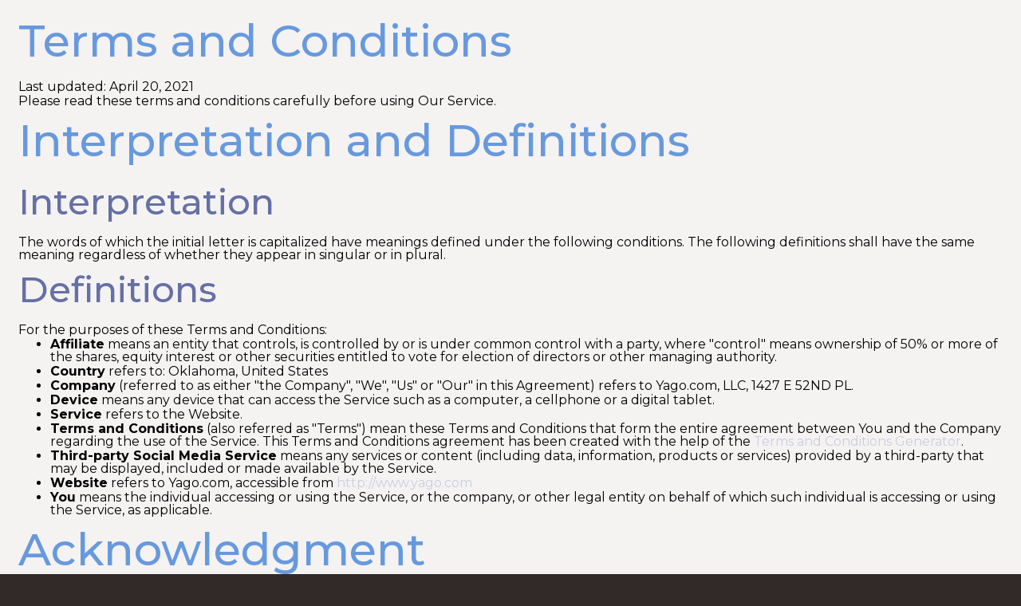

--- FILE ---
content_type: text/css
request_url: https://www.yago.com/wp-content/uploads/elementor/css/post-3563.css?ver=1768664534
body_size: -101
content:
.elementor-3563 .elementor-element.elementor-element-2cbf41d1{--display:flex;--background-transition:0.3s;}.elementor-3563 .elementor-element.elementor-element-2cbf41d1:not(.elementor-motion-effects-element-type-background), .elementor-3563 .elementor-element.elementor-element-2cbf41d1 > .elementor-motion-effects-container > .elementor-motion-effects-layer{background-color:#F5F2F2;}.elementor-3563 .elementor-element.elementor-element-2cbf41d1, .elementor-3563 .elementor-element.elementor-element-2cbf41d1::before{--border-transition:0.3s;}